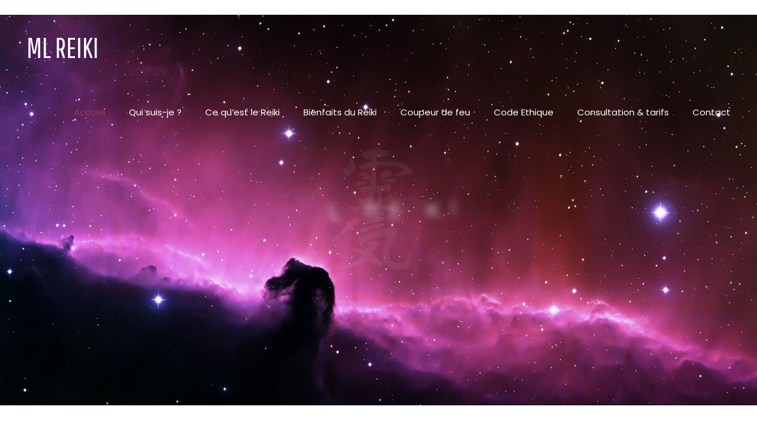

--- FILE ---
content_type: application/javascript
request_url: https://www.ml-reiki.fr/wp-content/plugins/revslider-filmstrip-addon/sr6/assets/js/revolution.addon.filmstrip.min.js?ver=6.7.2
body_size: 1911
content:
/**
* @preserve
* @author    ThemePunch <info@themepunch.com>
* @link      http://www.themepunch.com/
* @copyright 2019 ThemePunch
*/
!function(){var t,i,e;function s(i,e){var s=!(!t.fn.revolution||!t.fn.revolution[i[0].id])&&t.fn.revolution[i[0].id];if(s){var r=[],n=s.gridwidth,o=s.visibilityLevels;Array.isArray(this.gridWidth)&&(n=n[0]),i.find("rs-slide[data-filmstrip]").each((function(a){var d=t(this).attr("data-anim","ei:d;eo:d;s:300ms;r:0;t:fade;sl:0;");0===a&&d.attr("data-firstanim","ei:d;eo:d;s:300ms;r:0;t:fade;sl:0;"),r[r.length]=new h(i[0],e,n,o,d,JSON.parse(d.attr("data-filmstrip")),s.c)})),this.slider=i,this.strips=r,i.one("revolution.slide.onloaded",this.onLoaded.bind(this)).on("revolution.slide.onbeforeswap",this.beforeSwap.bind(this)).on("revolution.slide.onafterswap",this.afterSwap.bind(this))}}function r(t){var i={};i[t.direction]=t.resetPosition,punchgs.TweenLite.set(t.strip,i),n.call(t)}function n(){var t={ease:"none",onComplete:r,onCompleteParams:[this]};t[this.direction]=this.moveTo,this.carousel?this.tween?this.tween.resume():this.tween=punchgs.TweenLite.to(this.strip,this.time,t):punchgs.TweenLite.to(this.strip,this.time,t)}function o(t){var i=document.createElement("img");return i.className="rs-addon-strip-img",i.setAttribute("data-lazyload",t.url),t.alt&&i.setAttribute("alt",t.alt),i.src=e+"/sr6/assets/images/transparent.png",i}function h(i,e,s,r,n,h,a){var d,l=h.imgs,c=l.length,p=document.createDocumentFragment(),u="left-to-right"===h.direction||"top-to-bottom"===h.direction;this.revapi=a;for(var f=0;f<2;f++)if(u)for(d=c;d--;)p.appendChild(o(l[d]));else for(d=0;d<c;d++)p.appendChild(o(l[d]));var m=document.createElement("div"),v=h.filter?" "+h.filter:"",w=-1!==h.direction.search(/left|right/)?"horizontal":"vertical";m.className="rs-addon-strip-wrap rs-addon-strip-"+w+v,m.appendChild(p),n[0].appendChild(m),n[0].className=n[0].className+" rs-addon-strip",this.strip=m,this.slide=n,this.slider=i,this.levels=r,this.reverse=u,this.carousel=e,this.gridWidth=s,this.times=h.times.split(","),this.resizer=this.sizer.bind(this),this.direction="horizontal"===w?"x":"y";var g=h.times.split(",");c=g.length;for(speeds=[],f=0;f<4;f++){var y=f<c?parseInt(g[f]):10;y?y<2&&(y=2):y=10,speeds[f]=y}this.times=speeds,t.data(n[0],"rs-addon-strip-"+n[0].getAttribute("data-key"),this)}window.RsFilmstripAddOn=function(r,n,o,h){r&&n&&(i=(t=r)(window),"/"===(e=o).substr(e.length-1)&&(e=e.slice(0,-1)),t.event.special.rsStripDestroyed={remove:function(t){t.handler()}},new s(n,h))},s.prototype={onLoaded:function(){if(!this.checkRemoved())for(var t=this.strips.length,i=0;i<t;i++)this.strips[i].slide.find("rs-sbg-wrap").append(this.strips[i].strip)},beforeSwap:function(i,e){this.checkRemoved()||(jQuery("#"+e.slider).find(".rs-addon-strip-active").removeClass("rs-addon-strip-active"),e.nextslide.hasClass("rs-addon-strip")&&(e.nextslide.addClass("rs-addon-strip-active"),t.data(e.nextslide[0],"rs-addon-strip-"+e.nextslide[0].getAttribute("data-key")).start()))},afterSwap:function(i,e){this.checkRemoved()||jQuery("#"+e.slider).find(".rs-addon-strip").not(".rs-addon-strip-active").each((function(){t.data(this,"rs-addon-strip-"+this.getAttribute("data-key")).onStop()}))},checkRemoved:function(){return(!this.slider||!document.body.contains(this.slider[0]))&&(this.destroy(),!0)},destroy:function(){if(i.off("resize.rsaddonstrip"),this.strips)for(;this.strips.length;)this.strips[0].destroy(),this.strips.shift();for(var t in this)this.hasOwnProperty(t)&&delete this[t]}},h.prototype={start:function(){if(clearTimeout(this.timer),this.resizeAdded||this.addResize(),!this.carousel||this.carousel&&!this.tween){var t={};t[this.direction]=this.resetPosition,punchgs.TweenLite.set(this.strip,t)}this.running=!0,this.timer=setTimeout(this.onStart.bind(this),100)},onStart:function(){this.carousel||(this.strip.style.opacity="1"),n.call(this)},stop:function(){clearTimeout(this.timer),this.carousel&&this.tween?this.tween.pause():punchgs.TweenLite.killTweensOf(this.strip)},onStop:function(){this.running=!1,this.carousel||(this.strip.style.opacity="0"),this.stop()},addResize:function(){this.revapi.on("revolution.slide.afterdraw",this.onResize.bind(this)),"x"===this.direction&&(this.strip.style.height=this.slider.clientHeight+"px"),this.resizeAdded=!0,this.sizer(!0)},onResize:function(){clearTimeout(this.resize),this.carousel&&delete this.tween,this.stop(),"x"===this.direction&&(this.strip.style.height=this.slider.clientHeight+"px"),this.resize=setTimeout(this.resizer,100)},sizer:function(){for(var t,i=this.slider.clientWidth,e=0;e<4;e++)if(i>=this.levels[e]){this.time=this.times[e],t=!0;break}if(t||(this.time=this.times[3]),"x"===this.direction){var s=this.strip.clientWidth;this.strip.style.height=this.slider.clientHeight+"px",this.reverse?(this.moveTo=-(s/2-i),this.resetPosition=-(s-i)):(this.moveTo=-s/2,this.resetPosition=0)}else{var r=this.strip.clientHeight;if(this.reverse){var n=this.slider.clientHeight;this.moveTo=-(r/2-n),this.resetPosition=-(r-n)}else this.moveTo=-r/2,this.resetPosition=0}if(this.running)this.start();else if(this.carousel){var o={};o[this.direction]=this.resetPosition,punchgs.TweenLite.set(this.strip,o)}},destroy:function(){for(var i in clearTimeout(this.timer),clearTimeout(this.resize),punchgs.TweenLite.killTweensOf(this.strip),t.removeData(this.slide[0],"rs-addon-strip-"+this.slide[0].getAttribute("data-key")),this)this.hasOwnProperty(i)&&delete this[i]}},window.RS_MODULES=window.RS_MODULES||{},window.RS_MODULES.filmstrip={loaded:!0,version:"6.7.0"},window.RS_MODULES.checkMinimal&&window.RS_MODULES.checkMinimal()}();